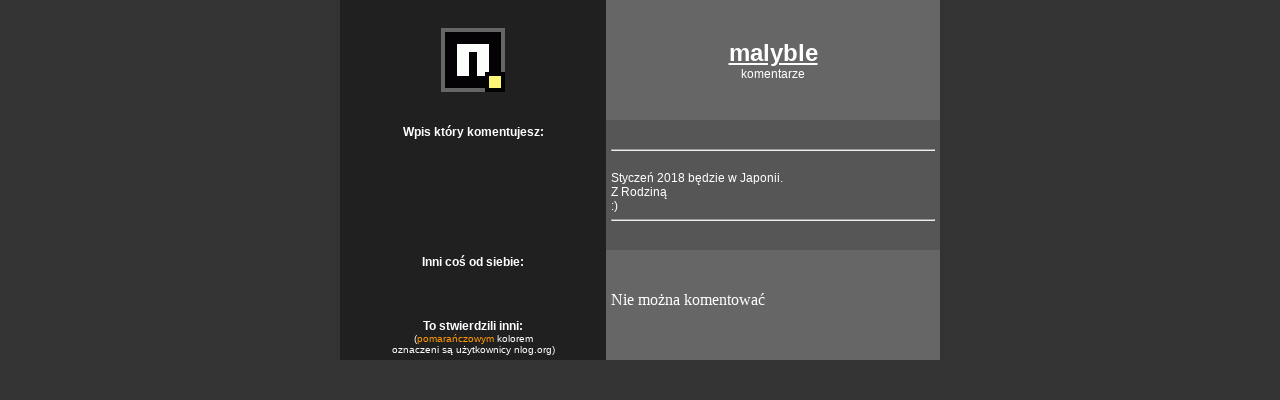

--- FILE ---
content_type: text/html; charset=iso-8859-2
request_url: http://nlog.org/comment.php?id=493486
body_size: 1935
content:
<html><head><title>nlog.org | komentarze</title><meta http-equiv="Content-Type"	content="text/html;	charset=iso-8859-2">
<meta http-equiv="pragma" content="no-cache"><meta http-equiv="Content-Type" content="text/html; charset=iso-8859-2"><style type="text/css">
<!--
.a {  font-family: Arial, Helvetica, sans-serif; font-size: 24px}
.b { font-family: Arial, Helvetica, sans-serif; font-size: 12px} 
.c { font-family: Arial, Helvetica, sans-serif; font-size: 10px} 
-->
</style></head>

<body bgcolor="#333333" text="#FFFFFF" link="#FF9900" vlink="#FF9900" alink="#FF9900" leftmargin="0" topmargin="0" marginwidth="0" marginheight="0">

<table width="600" border="0" cellspacing="0" cellpadding="5" align="center">

<tr><td width="256" height="120" bgcolor="#202020"><div align="center"><a href="http://nlog.org"><img src="login/nlog.jpg" width="64" height="64" vspace="2" hspace="2" border="0"></a></div></td><td bgcolor="#666666"><div align="center"><span class="a"><b><a href="http://malyble.nlog.org"><font color="white">malyble</font></a></b></span><br><span class="b">komentarze</span></div></td></tr>

<tr><td width="256" bgcolor="#202020" valign="top" align="center"><div align="center" class="b"><b>Wpis który komentujesz:</b></div></td><td bgcolor="#565656"><br><div align="left" class="b"><hr><br />
Styczeń 2018 będzie w Japonii.<br />
Z Rodziną <br />
:)<br />
<hr></div><br></td></tr>

<tr><td width="256" bgcolor="#202020" valign="top"> <div align="center" class="b"><b>Inni coś od siebie:</b></div></td><td bgcolor="#666666">
<br>
<span class="b">  </span>
<br>
Nie można komentować<br></div></form></td></tr>
<tr>
<td width="256" bgcolor="#202020" valign="top"> 
<div align="center"><b class="b">To stwierdzili inni:</b><br><span class="c">(<font color="#ff9900">pomarańczowym</font> kolorem<br>oznaczeni są użytkownicy nlog.org)</span></div>
</td>
<td bgcolor="#666666" class="b">
</td></tr></table></body></html>
